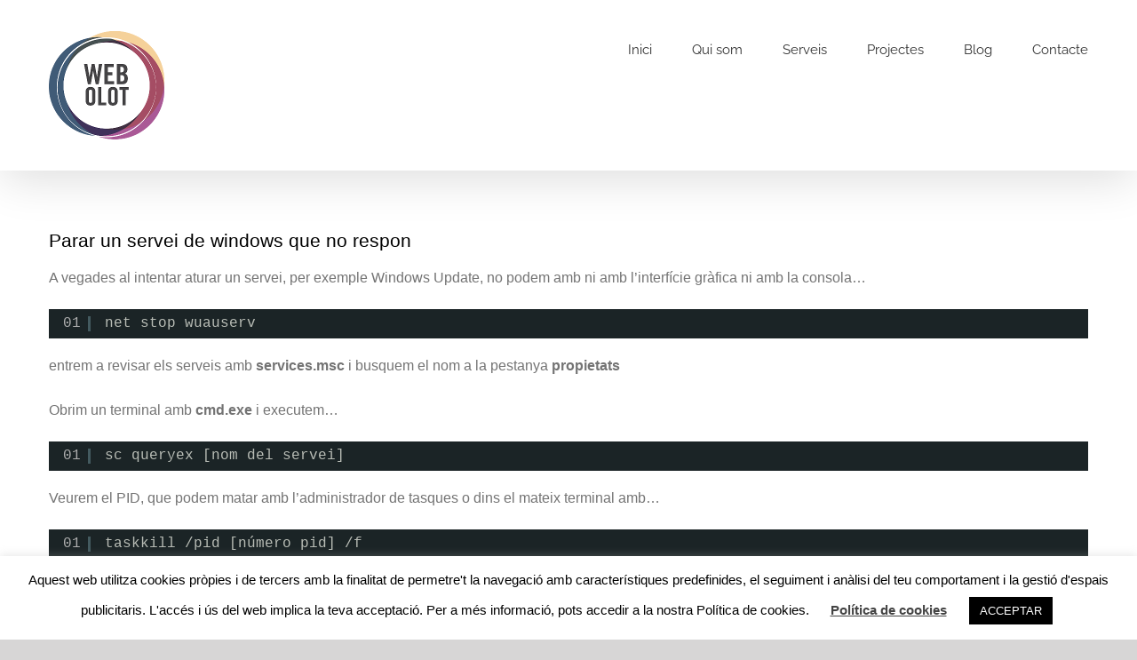

--- FILE ---
content_type: text/html; charset=utf-8
request_url: https://www.google.com/recaptcha/api2/anchor?ar=1&k=6LeJobwUAAAAAFa0ICRH2GSyWdnrdL5UfeRXNLGq&co=aHR0cHM6Ly93d3cud2Vib2xvdC5jb206NDQz&hl=en&v=PoyoqOPhxBO7pBk68S4YbpHZ&size=invisible&anchor-ms=20000&execute-ms=30000&cb=tewsm13vp6f2
body_size: 48695
content:
<!DOCTYPE HTML><html dir="ltr" lang="en"><head><meta http-equiv="Content-Type" content="text/html; charset=UTF-8">
<meta http-equiv="X-UA-Compatible" content="IE=edge">
<title>reCAPTCHA</title>
<style type="text/css">
/* cyrillic-ext */
@font-face {
  font-family: 'Roboto';
  font-style: normal;
  font-weight: 400;
  font-stretch: 100%;
  src: url(//fonts.gstatic.com/s/roboto/v48/KFO7CnqEu92Fr1ME7kSn66aGLdTylUAMa3GUBHMdazTgWw.woff2) format('woff2');
  unicode-range: U+0460-052F, U+1C80-1C8A, U+20B4, U+2DE0-2DFF, U+A640-A69F, U+FE2E-FE2F;
}
/* cyrillic */
@font-face {
  font-family: 'Roboto';
  font-style: normal;
  font-weight: 400;
  font-stretch: 100%;
  src: url(//fonts.gstatic.com/s/roboto/v48/KFO7CnqEu92Fr1ME7kSn66aGLdTylUAMa3iUBHMdazTgWw.woff2) format('woff2');
  unicode-range: U+0301, U+0400-045F, U+0490-0491, U+04B0-04B1, U+2116;
}
/* greek-ext */
@font-face {
  font-family: 'Roboto';
  font-style: normal;
  font-weight: 400;
  font-stretch: 100%;
  src: url(//fonts.gstatic.com/s/roboto/v48/KFO7CnqEu92Fr1ME7kSn66aGLdTylUAMa3CUBHMdazTgWw.woff2) format('woff2');
  unicode-range: U+1F00-1FFF;
}
/* greek */
@font-face {
  font-family: 'Roboto';
  font-style: normal;
  font-weight: 400;
  font-stretch: 100%;
  src: url(//fonts.gstatic.com/s/roboto/v48/KFO7CnqEu92Fr1ME7kSn66aGLdTylUAMa3-UBHMdazTgWw.woff2) format('woff2');
  unicode-range: U+0370-0377, U+037A-037F, U+0384-038A, U+038C, U+038E-03A1, U+03A3-03FF;
}
/* math */
@font-face {
  font-family: 'Roboto';
  font-style: normal;
  font-weight: 400;
  font-stretch: 100%;
  src: url(//fonts.gstatic.com/s/roboto/v48/KFO7CnqEu92Fr1ME7kSn66aGLdTylUAMawCUBHMdazTgWw.woff2) format('woff2');
  unicode-range: U+0302-0303, U+0305, U+0307-0308, U+0310, U+0312, U+0315, U+031A, U+0326-0327, U+032C, U+032F-0330, U+0332-0333, U+0338, U+033A, U+0346, U+034D, U+0391-03A1, U+03A3-03A9, U+03B1-03C9, U+03D1, U+03D5-03D6, U+03F0-03F1, U+03F4-03F5, U+2016-2017, U+2034-2038, U+203C, U+2040, U+2043, U+2047, U+2050, U+2057, U+205F, U+2070-2071, U+2074-208E, U+2090-209C, U+20D0-20DC, U+20E1, U+20E5-20EF, U+2100-2112, U+2114-2115, U+2117-2121, U+2123-214F, U+2190, U+2192, U+2194-21AE, U+21B0-21E5, U+21F1-21F2, U+21F4-2211, U+2213-2214, U+2216-22FF, U+2308-230B, U+2310, U+2319, U+231C-2321, U+2336-237A, U+237C, U+2395, U+239B-23B7, U+23D0, U+23DC-23E1, U+2474-2475, U+25AF, U+25B3, U+25B7, U+25BD, U+25C1, U+25CA, U+25CC, U+25FB, U+266D-266F, U+27C0-27FF, U+2900-2AFF, U+2B0E-2B11, U+2B30-2B4C, U+2BFE, U+3030, U+FF5B, U+FF5D, U+1D400-1D7FF, U+1EE00-1EEFF;
}
/* symbols */
@font-face {
  font-family: 'Roboto';
  font-style: normal;
  font-weight: 400;
  font-stretch: 100%;
  src: url(//fonts.gstatic.com/s/roboto/v48/KFO7CnqEu92Fr1ME7kSn66aGLdTylUAMaxKUBHMdazTgWw.woff2) format('woff2');
  unicode-range: U+0001-000C, U+000E-001F, U+007F-009F, U+20DD-20E0, U+20E2-20E4, U+2150-218F, U+2190, U+2192, U+2194-2199, U+21AF, U+21E6-21F0, U+21F3, U+2218-2219, U+2299, U+22C4-22C6, U+2300-243F, U+2440-244A, U+2460-24FF, U+25A0-27BF, U+2800-28FF, U+2921-2922, U+2981, U+29BF, U+29EB, U+2B00-2BFF, U+4DC0-4DFF, U+FFF9-FFFB, U+10140-1018E, U+10190-1019C, U+101A0, U+101D0-101FD, U+102E0-102FB, U+10E60-10E7E, U+1D2C0-1D2D3, U+1D2E0-1D37F, U+1F000-1F0FF, U+1F100-1F1AD, U+1F1E6-1F1FF, U+1F30D-1F30F, U+1F315, U+1F31C, U+1F31E, U+1F320-1F32C, U+1F336, U+1F378, U+1F37D, U+1F382, U+1F393-1F39F, U+1F3A7-1F3A8, U+1F3AC-1F3AF, U+1F3C2, U+1F3C4-1F3C6, U+1F3CA-1F3CE, U+1F3D4-1F3E0, U+1F3ED, U+1F3F1-1F3F3, U+1F3F5-1F3F7, U+1F408, U+1F415, U+1F41F, U+1F426, U+1F43F, U+1F441-1F442, U+1F444, U+1F446-1F449, U+1F44C-1F44E, U+1F453, U+1F46A, U+1F47D, U+1F4A3, U+1F4B0, U+1F4B3, U+1F4B9, U+1F4BB, U+1F4BF, U+1F4C8-1F4CB, U+1F4D6, U+1F4DA, U+1F4DF, U+1F4E3-1F4E6, U+1F4EA-1F4ED, U+1F4F7, U+1F4F9-1F4FB, U+1F4FD-1F4FE, U+1F503, U+1F507-1F50B, U+1F50D, U+1F512-1F513, U+1F53E-1F54A, U+1F54F-1F5FA, U+1F610, U+1F650-1F67F, U+1F687, U+1F68D, U+1F691, U+1F694, U+1F698, U+1F6AD, U+1F6B2, U+1F6B9-1F6BA, U+1F6BC, U+1F6C6-1F6CF, U+1F6D3-1F6D7, U+1F6E0-1F6EA, U+1F6F0-1F6F3, U+1F6F7-1F6FC, U+1F700-1F7FF, U+1F800-1F80B, U+1F810-1F847, U+1F850-1F859, U+1F860-1F887, U+1F890-1F8AD, U+1F8B0-1F8BB, U+1F8C0-1F8C1, U+1F900-1F90B, U+1F93B, U+1F946, U+1F984, U+1F996, U+1F9E9, U+1FA00-1FA6F, U+1FA70-1FA7C, U+1FA80-1FA89, U+1FA8F-1FAC6, U+1FACE-1FADC, U+1FADF-1FAE9, U+1FAF0-1FAF8, U+1FB00-1FBFF;
}
/* vietnamese */
@font-face {
  font-family: 'Roboto';
  font-style: normal;
  font-weight: 400;
  font-stretch: 100%;
  src: url(//fonts.gstatic.com/s/roboto/v48/KFO7CnqEu92Fr1ME7kSn66aGLdTylUAMa3OUBHMdazTgWw.woff2) format('woff2');
  unicode-range: U+0102-0103, U+0110-0111, U+0128-0129, U+0168-0169, U+01A0-01A1, U+01AF-01B0, U+0300-0301, U+0303-0304, U+0308-0309, U+0323, U+0329, U+1EA0-1EF9, U+20AB;
}
/* latin-ext */
@font-face {
  font-family: 'Roboto';
  font-style: normal;
  font-weight: 400;
  font-stretch: 100%;
  src: url(//fonts.gstatic.com/s/roboto/v48/KFO7CnqEu92Fr1ME7kSn66aGLdTylUAMa3KUBHMdazTgWw.woff2) format('woff2');
  unicode-range: U+0100-02BA, U+02BD-02C5, U+02C7-02CC, U+02CE-02D7, U+02DD-02FF, U+0304, U+0308, U+0329, U+1D00-1DBF, U+1E00-1E9F, U+1EF2-1EFF, U+2020, U+20A0-20AB, U+20AD-20C0, U+2113, U+2C60-2C7F, U+A720-A7FF;
}
/* latin */
@font-face {
  font-family: 'Roboto';
  font-style: normal;
  font-weight: 400;
  font-stretch: 100%;
  src: url(//fonts.gstatic.com/s/roboto/v48/KFO7CnqEu92Fr1ME7kSn66aGLdTylUAMa3yUBHMdazQ.woff2) format('woff2');
  unicode-range: U+0000-00FF, U+0131, U+0152-0153, U+02BB-02BC, U+02C6, U+02DA, U+02DC, U+0304, U+0308, U+0329, U+2000-206F, U+20AC, U+2122, U+2191, U+2193, U+2212, U+2215, U+FEFF, U+FFFD;
}
/* cyrillic-ext */
@font-face {
  font-family: 'Roboto';
  font-style: normal;
  font-weight: 500;
  font-stretch: 100%;
  src: url(//fonts.gstatic.com/s/roboto/v48/KFO7CnqEu92Fr1ME7kSn66aGLdTylUAMa3GUBHMdazTgWw.woff2) format('woff2');
  unicode-range: U+0460-052F, U+1C80-1C8A, U+20B4, U+2DE0-2DFF, U+A640-A69F, U+FE2E-FE2F;
}
/* cyrillic */
@font-face {
  font-family: 'Roboto';
  font-style: normal;
  font-weight: 500;
  font-stretch: 100%;
  src: url(//fonts.gstatic.com/s/roboto/v48/KFO7CnqEu92Fr1ME7kSn66aGLdTylUAMa3iUBHMdazTgWw.woff2) format('woff2');
  unicode-range: U+0301, U+0400-045F, U+0490-0491, U+04B0-04B1, U+2116;
}
/* greek-ext */
@font-face {
  font-family: 'Roboto';
  font-style: normal;
  font-weight: 500;
  font-stretch: 100%;
  src: url(//fonts.gstatic.com/s/roboto/v48/KFO7CnqEu92Fr1ME7kSn66aGLdTylUAMa3CUBHMdazTgWw.woff2) format('woff2');
  unicode-range: U+1F00-1FFF;
}
/* greek */
@font-face {
  font-family: 'Roboto';
  font-style: normal;
  font-weight: 500;
  font-stretch: 100%;
  src: url(//fonts.gstatic.com/s/roboto/v48/KFO7CnqEu92Fr1ME7kSn66aGLdTylUAMa3-UBHMdazTgWw.woff2) format('woff2');
  unicode-range: U+0370-0377, U+037A-037F, U+0384-038A, U+038C, U+038E-03A1, U+03A3-03FF;
}
/* math */
@font-face {
  font-family: 'Roboto';
  font-style: normal;
  font-weight: 500;
  font-stretch: 100%;
  src: url(//fonts.gstatic.com/s/roboto/v48/KFO7CnqEu92Fr1ME7kSn66aGLdTylUAMawCUBHMdazTgWw.woff2) format('woff2');
  unicode-range: U+0302-0303, U+0305, U+0307-0308, U+0310, U+0312, U+0315, U+031A, U+0326-0327, U+032C, U+032F-0330, U+0332-0333, U+0338, U+033A, U+0346, U+034D, U+0391-03A1, U+03A3-03A9, U+03B1-03C9, U+03D1, U+03D5-03D6, U+03F0-03F1, U+03F4-03F5, U+2016-2017, U+2034-2038, U+203C, U+2040, U+2043, U+2047, U+2050, U+2057, U+205F, U+2070-2071, U+2074-208E, U+2090-209C, U+20D0-20DC, U+20E1, U+20E5-20EF, U+2100-2112, U+2114-2115, U+2117-2121, U+2123-214F, U+2190, U+2192, U+2194-21AE, U+21B0-21E5, U+21F1-21F2, U+21F4-2211, U+2213-2214, U+2216-22FF, U+2308-230B, U+2310, U+2319, U+231C-2321, U+2336-237A, U+237C, U+2395, U+239B-23B7, U+23D0, U+23DC-23E1, U+2474-2475, U+25AF, U+25B3, U+25B7, U+25BD, U+25C1, U+25CA, U+25CC, U+25FB, U+266D-266F, U+27C0-27FF, U+2900-2AFF, U+2B0E-2B11, U+2B30-2B4C, U+2BFE, U+3030, U+FF5B, U+FF5D, U+1D400-1D7FF, U+1EE00-1EEFF;
}
/* symbols */
@font-face {
  font-family: 'Roboto';
  font-style: normal;
  font-weight: 500;
  font-stretch: 100%;
  src: url(//fonts.gstatic.com/s/roboto/v48/KFO7CnqEu92Fr1ME7kSn66aGLdTylUAMaxKUBHMdazTgWw.woff2) format('woff2');
  unicode-range: U+0001-000C, U+000E-001F, U+007F-009F, U+20DD-20E0, U+20E2-20E4, U+2150-218F, U+2190, U+2192, U+2194-2199, U+21AF, U+21E6-21F0, U+21F3, U+2218-2219, U+2299, U+22C4-22C6, U+2300-243F, U+2440-244A, U+2460-24FF, U+25A0-27BF, U+2800-28FF, U+2921-2922, U+2981, U+29BF, U+29EB, U+2B00-2BFF, U+4DC0-4DFF, U+FFF9-FFFB, U+10140-1018E, U+10190-1019C, U+101A0, U+101D0-101FD, U+102E0-102FB, U+10E60-10E7E, U+1D2C0-1D2D3, U+1D2E0-1D37F, U+1F000-1F0FF, U+1F100-1F1AD, U+1F1E6-1F1FF, U+1F30D-1F30F, U+1F315, U+1F31C, U+1F31E, U+1F320-1F32C, U+1F336, U+1F378, U+1F37D, U+1F382, U+1F393-1F39F, U+1F3A7-1F3A8, U+1F3AC-1F3AF, U+1F3C2, U+1F3C4-1F3C6, U+1F3CA-1F3CE, U+1F3D4-1F3E0, U+1F3ED, U+1F3F1-1F3F3, U+1F3F5-1F3F7, U+1F408, U+1F415, U+1F41F, U+1F426, U+1F43F, U+1F441-1F442, U+1F444, U+1F446-1F449, U+1F44C-1F44E, U+1F453, U+1F46A, U+1F47D, U+1F4A3, U+1F4B0, U+1F4B3, U+1F4B9, U+1F4BB, U+1F4BF, U+1F4C8-1F4CB, U+1F4D6, U+1F4DA, U+1F4DF, U+1F4E3-1F4E6, U+1F4EA-1F4ED, U+1F4F7, U+1F4F9-1F4FB, U+1F4FD-1F4FE, U+1F503, U+1F507-1F50B, U+1F50D, U+1F512-1F513, U+1F53E-1F54A, U+1F54F-1F5FA, U+1F610, U+1F650-1F67F, U+1F687, U+1F68D, U+1F691, U+1F694, U+1F698, U+1F6AD, U+1F6B2, U+1F6B9-1F6BA, U+1F6BC, U+1F6C6-1F6CF, U+1F6D3-1F6D7, U+1F6E0-1F6EA, U+1F6F0-1F6F3, U+1F6F7-1F6FC, U+1F700-1F7FF, U+1F800-1F80B, U+1F810-1F847, U+1F850-1F859, U+1F860-1F887, U+1F890-1F8AD, U+1F8B0-1F8BB, U+1F8C0-1F8C1, U+1F900-1F90B, U+1F93B, U+1F946, U+1F984, U+1F996, U+1F9E9, U+1FA00-1FA6F, U+1FA70-1FA7C, U+1FA80-1FA89, U+1FA8F-1FAC6, U+1FACE-1FADC, U+1FADF-1FAE9, U+1FAF0-1FAF8, U+1FB00-1FBFF;
}
/* vietnamese */
@font-face {
  font-family: 'Roboto';
  font-style: normal;
  font-weight: 500;
  font-stretch: 100%;
  src: url(//fonts.gstatic.com/s/roboto/v48/KFO7CnqEu92Fr1ME7kSn66aGLdTylUAMa3OUBHMdazTgWw.woff2) format('woff2');
  unicode-range: U+0102-0103, U+0110-0111, U+0128-0129, U+0168-0169, U+01A0-01A1, U+01AF-01B0, U+0300-0301, U+0303-0304, U+0308-0309, U+0323, U+0329, U+1EA0-1EF9, U+20AB;
}
/* latin-ext */
@font-face {
  font-family: 'Roboto';
  font-style: normal;
  font-weight: 500;
  font-stretch: 100%;
  src: url(//fonts.gstatic.com/s/roboto/v48/KFO7CnqEu92Fr1ME7kSn66aGLdTylUAMa3KUBHMdazTgWw.woff2) format('woff2');
  unicode-range: U+0100-02BA, U+02BD-02C5, U+02C7-02CC, U+02CE-02D7, U+02DD-02FF, U+0304, U+0308, U+0329, U+1D00-1DBF, U+1E00-1E9F, U+1EF2-1EFF, U+2020, U+20A0-20AB, U+20AD-20C0, U+2113, U+2C60-2C7F, U+A720-A7FF;
}
/* latin */
@font-face {
  font-family: 'Roboto';
  font-style: normal;
  font-weight: 500;
  font-stretch: 100%;
  src: url(//fonts.gstatic.com/s/roboto/v48/KFO7CnqEu92Fr1ME7kSn66aGLdTylUAMa3yUBHMdazQ.woff2) format('woff2');
  unicode-range: U+0000-00FF, U+0131, U+0152-0153, U+02BB-02BC, U+02C6, U+02DA, U+02DC, U+0304, U+0308, U+0329, U+2000-206F, U+20AC, U+2122, U+2191, U+2193, U+2212, U+2215, U+FEFF, U+FFFD;
}
/* cyrillic-ext */
@font-face {
  font-family: 'Roboto';
  font-style: normal;
  font-weight: 900;
  font-stretch: 100%;
  src: url(//fonts.gstatic.com/s/roboto/v48/KFO7CnqEu92Fr1ME7kSn66aGLdTylUAMa3GUBHMdazTgWw.woff2) format('woff2');
  unicode-range: U+0460-052F, U+1C80-1C8A, U+20B4, U+2DE0-2DFF, U+A640-A69F, U+FE2E-FE2F;
}
/* cyrillic */
@font-face {
  font-family: 'Roboto';
  font-style: normal;
  font-weight: 900;
  font-stretch: 100%;
  src: url(//fonts.gstatic.com/s/roboto/v48/KFO7CnqEu92Fr1ME7kSn66aGLdTylUAMa3iUBHMdazTgWw.woff2) format('woff2');
  unicode-range: U+0301, U+0400-045F, U+0490-0491, U+04B0-04B1, U+2116;
}
/* greek-ext */
@font-face {
  font-family: 'Roboto';
  font-style: normal;
  font-weight: 900;
  font-stretch: 100%;
  src: url(//fonts.gstatic.com/s/roboto/v48/KFO7CnqEu92Fr1ME7kSn66aGLdTylUAMa3CUBHMdazTgWw.woff2) format('woff2');
  unicode-range: U+1F00-1FFF;
}
/* greek */
@font-face {
  font-family: 'Roboto';
  font-style: normal;
  font-weight: 900;
  font-stretch: 100%;
  src: url(//fonts.gstatic.com/s/roboto/v48/KFO7CnqEu92Fr1ME7kSn66aGLdTylUAMa3-UBHMdazTgWw.woff2) format('woff2');
  unicode-range: U+0370-0377, U+037A-037F, U+0384-038A, U+038C, U+038E-03A1, U+03A3-03FF;
}
/* math */
@font-face {
  font-family: 'Roboto';
  font-style: normal;
  font-weight: 900;
  font-stretch: 100%;
  src: url(//fonts.gstatic.com/s/roboto/v48/KFO7CnqEu92Fr1ME7kSn66aGLdTylUAMawCUBHMdazTgWw.woff2) format('woff2');
  unicode-range: U+0302-0303, U+0305, U+0307-0308, U+0310, U+0312, U+0315, U+031A, U+0326-0327, U+032C, U+032F-0330, U+0332-0333, U+0338, U+033A, U+0346, U+034D, U+0391-03A1, U+03A3-03A9, U+03B1-03C9, U+03D1, U+03D5-03D6, U+03F0-03F1, U+03F4-03F5, U+2016-2017, U+2034-2038, U+203C, U+2040, U+2043, U+2047, U+2050, U+2057, U+205F, U+2070-2071, U+2074-208E, U+2090-209C, U+20D0-20DC, U+20E1, U+20E5-20EF, U+2100-2112, U+2114-2115, U+2117-2121, U+2123-214F, U+2190, U+2192, U+2194-21AE, U+21B0-21E5, U+21F1-21F2, U+21F4-2211, U+2213-2214, U+2216-22FF, U+2308-230B, U+2310, U+2319, U+231C-2321, U+2336-237A, U+237C, U+2395, U+239B-23B7, U+23D0, U+23DC-23E1, U+2474-2475, U+25AF, U+25B3, U+25B7, U+25BD, U+25C1, U+25CA, U+25CC, U+25FB, U+266D-266F, U+27C0-27FF, U+2900-2AFF, U+2B0E-2B11, U+2B30-2B4C, U+2BFE, U+3030, U+FF5B, U+FF5D, U+1D400-1D7FF, U+1EE00-1EEFF;
}
/* symbols */
@font-face {
  font-family: 'Roboto';
  font-style: normal;
  font-weight: 900;
  font-stretch: 100%;
  src: url(//fonts.gstatic.com/s/roboto/v48/KFO7CnqEu92Fr1ME7kSn66aGLdTylUAMaxKUBHMdazTgWw.woff2) format('woff2');
  unicode-range: U+0001-000C, U+000E-001F, U+007F-009F, U+20DD-20E0, U+20E2-20E4, U+2150-218F, U+2190, U+2192, U+2194-2199, U+21AF, U+21E6-21F0, U+21F3, U+2218-2219, U+2299, U+22C4-22C6, U+2300-243F, U+2440-244A, U+2460-24FF, U+25A0-27BF, U+2800-28FF, U+2921-2922, U+2981, U+29BF, U+29EB, U+2B00-2BFF, U+4DC0-4DFF, U+FFF9-FFFB, U+10140-1018E, U+10190-1019C, U+101A0, U+101D0-101FD, U+102E0-102FB, U+10E60-10E7E, U+1D2C0-1D2D3, U+1D2E0-1D37F, U+1F000-1F0FF, U+1F100-1F1AD, U+1F1E6-1F1FF, U+1F30D-1F30F, U+1F315, U+1F31C, U+1F31E, U+1F320-1F32C, U+1F336, U+1F378, U+1F37D, U+1F382, U+1F393-1F39F, U+1F3A7-1F3A8, U+1F3AC-1F3AF, U+1F3C2, U+1F3C4-1F3C6, U+1F3CA-1F3CE, U+1F3D4-1F3E0, U+1F3ED, U+1F3F1-1F3F3, U+1F3F5-1F3F7, U+1F408, U+1F415, U+1F41F, U+1F426, U+1F43F, U+1F441-1F442, U+1F444, U+1F446-1F449, U+1F44C-1F44E, U+1F453, U+1F46A, U+1F47D, U+1F4A3, U+1F4B0, U+1F4B3, U+1F4B9, U+1F4BB, U+1F4BF, U+1F4C8-1F4CB, U+1F4D6, U+1F4DA, U+1F4DF, U+1F4E3-1F4E6, U+1F4EA-1F4ED, U+1F4F7, U+1F4F9-1F4FB, U+1F4FD-1F4FE, U+1F503, U+1F507-1F50B, U+1F50D, U+1F512-1F513, U+1F53E-1F54A, U+1F54F-1F5FA, U+1F610, U+1F650-1F67F, U+1F687, U+1F68D, U+1F691, U+1F694, U+1F698, U+1F6AD, U+1F6B2, U+1F6B9-1F6BA, U+1F6BC, U+1F6C6-1F6CF, U+1F6D3-1F6D7, U+1F6E0-1F6EA, U+1F6F0-1F6F3, U+1F6F7-1F6FC, U+1F700-1F7FF, U+1F800-1F80B, U+1F810-1F847, U+1F850-1F859, U+1F860-1F887, U+1F890-1F8AD, U+1F8B0-1F8BB, U+1F8C0-1F8C1, U+1F900-1F90B, U+1F93B, U+1F946, U+1F984, U+1F996, U+1F9E9, U+1FA00-1FA6F, U+1FA70-1FA7C, U+1FA80-1FA89, U+1FA8F-1FAC6, U+1FACE-1FADC, U+1FADF-1FAE9, U+1FAF0-1FAF8, U+1FB00-1FBFF;
}
/* vietnamese */
@font-face {
  font-family: 'Roboto';
  font-style: normal;
  font-weight: 900;
  font-stretch: 100%;
  src: url(//fonts.gstatic.com/s/roboto/v48/KFO7CnqEu92Fr1ME7kSn66aGLdTylUAMa3OUBHMdazTgWw.woff2) format('woff2');
  unicode-range: U+0102-0103, U+0110-0111, U+0128-0129, U+0168-0169, U+01A0-01A1, U+01AF-01B0, U+0300-0301, U+0303-0304, U+0308-0309, U+0323, U+0329, U+1EA0-1EF9, U+20AB;
}
/* latin-ext */
@font-face {
  font-family: 'Roboto';
  font-style: normal;
  font-weight: 900;
  font-stretch: 100%;
  src: url(//fonts.gstatic.com/s/roboto/v48/KFO7CnqEu92Fr1ME7kSn66aGLdTylUAMa3KUBHMdazTgWw.woff2) format('woff2');
  unicode-range: U+0100-02BA, U+02BD-02C5, U+02C7-02CC, U+02CE-02D7, U+02DD-02FF, U+0304, U+0308, U+0329, U+1D00-1DBF, U+1E00-1E9F, U+1EF2-1EFF, U+2020, U+20A0-20AB, U+20AD-20C0, U+2113, U+2C60-2C7F, U+A720-A7FF;
}
/* latin */
@font-face {
  font-family: 'Roboto';
  font-style: normal;
  font-weight: 900;
  font-stretch: 100%;
  src: url(//fonts.gstatic.com/s/roboto/v48/KFO7CnqEu92Fr1ME7kSn66aGLdTylUAMa3yUBHMdazQ.woff2) format('woff2');
  unicode-range: U+0000-00FF, U+0131, U+0152-0153, U+02BB-02BC, U+02C6, U+02DA, U+02DC, U+0304, U+0308, U+0329, U+2000-206F, U+20AC, U+2122, U+2191, U+2193, U+2212, U+2215, U+FEFF, U+FFFD;
}

</style>
<link rel="stylesheet" type="text/css" href="https://www.gstatic.com/recaptcha/releases/PoyoqOPhxBO7pBk68S4YbpHZ/styles__ltr.css">
<script nonce="XdN9bmyfH7UvveFWGIsefQ" type="text/javascript">window['__recaptcha_api'] = 'https://www.google.com/recaptcha/api2/';</script>
<script type="text/javascript" src="https://www.gstatic.com/recaptcha/releases/PoyoqOPhxBO7pBk68S4YbpHZ/recaptcha__en.js" nonce="XdN9bmyfH7UvveFWGIsefQ">
      
    </script></head>
<body><div id="rc-anchor-alert" class="rc-anchor-alert"></div>
<input type="hidden" id="recaptcha-token" value="[base64]">
<script type="text/javascript" nonce="XdN9bmyfH7UvveFWGIsefQ">
      recaptcha.anchor.Main.init("[\x22ainput\x22,[\x22bgdata\x22,\x22\x22,\[base64]/[base64]/[base64]/[base64]/[base64]/UltsKytdPUU6KEU8MjA0OD9SW2wrK109RT4+NnwxOTI6KChFJjY0NTEyKT09NTUyOTYmJk0rMTxjLmxlbmd0aCYmKGMuY2hhckNvZGVBdChNKzEpJjY0NTEyKT09NTYzMjA/[base64]/[base64]/[base64]/[base64]/[base64]/[base64]/[base64]\x22,\[base64]\x22,\x22w4lcaFbCtDHCgcO4wqnDsR8fdjlgwoRXJMKNw7REeMOgwqlpwpRJX8O9IRVMwrfDpMKEIMOew65XaRPCrx7ChzvCqG8NaivCtX7DtcOKcVYjw494wpvCpW9tSTQrVsKOFifCgMO2XsO6wpFnS8OGw4ojw4fDgsOVw68Mw5INw4MSb8KEw6MIBlrDmi5MwpYyw4/CvsOGNTUfTMOFLQ/DkXzCoxd6BQ4JwoB3wrvCrhjDrCbDh0R9wq7CjH3Dk1FQwosFwqbClDfDnMKyw5QnBHEbL8KSw6/CpMOWw6bDrcOiwoHCtm4lasOqw6xUw5PDocK4FVVywqzDiVAtVsKMw6LCt8OKDsOhwqAXO8ONAsKXUHdTw60WHMO8w6LDixfCqsOFUiQDXTwFw7/CpTpJwqLDuR5IU8KEwodgRsO0w77DllnDpcOPwrXDumhNNibDk8K8K1HDu2hHKTLDksOmwoPDucORwrPCqBXCpsKEJiXChsKPwpoww6vDpm5Lw68eEcKFRMKjwrzDh8KiZk1qw4/DhwYfcCJyXMKcw5pDSsOLwrPCiW3Duwt8UsO0BhfCt8OdworDpsK9wo3DuUtrQRgiTx9nFsKfw4xHTEPDuMKADcKNWyTCgy7CryTCh8ONw4rCuifDj8KjwqPCoMOvKsOXM8OMHFHCp0U9c8K2w7/DssKywpHDoMKVw6F9wqthw4DDhcKdRsKKwp/[base64]/CjcO7SzfCnB0hwrfCnFkhwpJUw7DDicKAw6IkBcO2wpHDoVzDrm7Dv8KmMktaQ8Opw5LDiMKiCWVFw5zCk8KdwqJML8Oww43Dl0hcw4PDsxc6wobDlyo2wotXA8K2wo8kw5llWsOhe2jCngFdd8K9wpTCkcOAw7zCvsO1w6VGdi/CjMO3wp3CgztwesOGw6ZTZ8OZw5Z6ZMOHw5LDkBp8w41iworCiS9nYcOWwr3DicOCM8KZwrnDlMK6fsOLwoDChyF2SXEMaxLCu8O7w5NPLMO0MQ1Kw6LDu2TDox7DhV8ZZ8KRw5cDUMKOwp8tw6PDlsOZKWzDh8KyZ2vChn/Cj8OPAsOAw5LChVI9wpbCj8OLw4fDgsK4woLClEEzEcO+PFhRw4rCqMK3wqvDvcOWworDu8KzwoUjw6RWVcK8w5nCmAMFflg4w4ENS8KGwpDCgMK/w6p/[base64]/CqcKCHn3DgsKWwpEdwqtqw6bCqcOld0TCosKdCsKyw5/CgsK7wrkiwoQQPzbDkMOHc33CvRfCklYudmhaRcOiw5PCtXdLPn3DsMKlEsOnBsOjPRQTc2MdADPCvjHDhsKOw7jCsMKpwplOw5fDvDPChi/[base64]/DrsOVwqjCp1nCsyECRSVBwp14GkofwoXCpcKjwp8dw45xw7zDvsKrwqgCw4E4wprDrlHCuwjCtsKwwp/[base64]/DnzbCncK7wofCmsOKBMORw4jCnMKKUnTCt3/DuXHDhsO3wphhwp7DlncUw5xKw6pZHcKfw5bCgFXDt8OPF8OYNSB6LcKIXynCncORVxVtLsKDAMK5w49gwrPCrhBuMsOjwrY4ShrDt8K9w5LDlcKiwqZcw6DCml82W8Oqwo9+W2HDvMK6XMOWwrXCrcO+P8Osb8Kcw7JBUURowp/Csx1VQcOzwo7DrXwkbcKjw61jwo0OJT0TwrIvLzgawroxwoggDhtswpDCvMOwwrQ8wp1GAC3DucObFyvDlMKlPcO1wqbDsg4JZcKEwqVpwpE0w6FOwqkpAWPDsRrDp8KbKsOiw4I4S8KGwoXCpsOjwpoqwooNSBM0wpbDlMOpLgVvdhzCr8Oow6wTw5oScF8/[base64]/DmsKZwrPCnsOSB8Khw6TDmcOnw7Nzw4DCisOYw78YwrjCqsOxw7fDljRXw4/[base64]/VcOBwpfDqzjDjXtKwrp7e8OfRDh8w7jDtMKKRyZjXzzCtcOIOXbDljfDncKZNcOpV25kwplyU8OfwqDCpxs9fMO4YcKHCGbCh8O4wrx5w4HDrEPDhMK9w7UfVnBEw5TDhsKLw7pNwo41ZcORTycyw5/Dq8ONFHnDnBTCvChHRcOqw5h6SsK/e1ZNwo7DsURgF8KGV8Oew6TDvMKMMMKhw7LCmknCo8OmMU4IfjEZTSrDtz3DtsKIPMOPH8KnUjfCqD8NYgwZQsOaw7Uuw6HDoA4qI1dkSMOawqNAWTlDTRxbw5tNwpYBB1ZyPMKgw6RDwoM/HCZyLgtuIBLDrsONF0FQwpTDtcO2OcOfNVvDnCfCrhUYFFzDp8KAAMKAUMOewqvDjEPDi0l6w7LDnxDCl8K1woM7f8OYw5xQwokHwr7DicO5w4vCkMKaMcOebi4PGMOSEWoiT8KBw5LDrDXCrcOtwrfCt8OBKGPDqwguZ8K8Oi/CocK4DcOPXCDCmMK3fsOLWcKDwrPDu1sEw50owqjDqcOHwpJvRBzDgcO9w5QODgxyw5w2C8OmDFfDgcOdegFqw5/[base64]/DcOPMsOnOMOsw4PDllTCg37DicOCwq3CvsKuwpNmbsOcw5XDj0MkOGrDmTo3wqYHw5Asw5vDk37Dq8KEw6bDuAkIw7nDo8KrfhHCs8OXwo9/wo7CjWhTw5VGw48aw4p2wozDmcOYYMK1wodwwrsEOcKOXcKFC3DCgFDDuMOcSsKhbsKJwplqw7NPRMK4w7EBwrYPw6ELJMK8w5fCnsObV0klw5wRw6bDosO5PcOZw53Co8KJwr9gwo/DlcKew4bDocOqUiodwqk1w4gGHRxsw5tYOMO1D8OLw4BawppZwr/CnsKJwqAEBMKiwrjDtMK/PVvDlcKdYikKw7xcJlvCscOBVsOmwrTDhMKMw5zDhB4uw4vChcKrwokvw4bCqmXCncOGwqjDncKtwrEmRmTClDMvcsO4UsOtKsKmGMKpH8OXw7IdPQ/DgMOxasOIRnZvUsKhw44tw4/CmcKpwpEGw5/[base64]/Dgg4yc8KzKHTClcKAwrwVwoTDjkTDpHN8w51XcQLDisKwHMOTw57DhnsLE3ZLQcKnJcKREjHDrsOYEcKgw6J5dcK/[base64]/IyRwAyg9JBfCuMKRwpUPw7jChcK/[base64]/[base64]/ChBzDhwfDuwctNMKlSA/DjnMjcsO7D8OEIMK3w6rDsMK2cV0vw5jDk8ORw48/AwpxWzLCkjxRwqPCoMKdBFTCsFd5LRXDvW7DoMKCGgN6FFHDl1tRw60Fwp/DmcKZwpTDvknDpMKZE8OZw7HClAYnw6DCg1zDnHMff3zDuS1PwqMfHsOww7sPw5RywoYOw5k9w6sVO8KLw5k/w7LDlzoVEQXCicK2GMO/LsOFwopEMMOTMXLCuVc2w6rCoCnCom5bwoUJw7YFOhFrNS7DgmnDisO3HsOYbUfDg8KWwo9LLTxxw4fCmsOSQz7DkERnw6TDiMOFwo3CjMKQGsKVOVUkGwx/[base64]/TsOtw5dYS8K+w5MnT8K3wqfCtQEvdhJgW1fDkE84w5ETOlo2TEQiw7U6w6jDmkRNesOLSETCkhPCuFTCtMKVVcKVwrlXUx9ZwpgNZw4wYsKsCDE7worDgxZPwopRYsKPKg0uCMOOw7jDrMOTwq3DhsKXRsO2woogZcKRw5/DtMOLwq/DhFshQx3DsmVwwoXDl0nDtjQ1wroYPsKlwpnDnsOcw6/CpcOUDjjDqng6w7jDmcO9MMONw5Ecw6jDn2/[base64]/DisOqHAdeCMKpw5XCoCHCqjA3IHNqw6zCmMOvYsOcw6g1wpF+wroNw7kmUsKcw7LDqcORBDrCqMOLwpjCg8OBFHXCqMKtwoPCiVHDq1/[base64]/Co2LDlcOjKEvCm8OkFjzCgVXDhV4FJMOjwofDqEvDmX5iQwTDhDrDrMKSwrZkJkwmMcOXBcKBw5LCvsKSK1HCmRbDgcKxFcOwwp3Cj8KqJU7Cik3DrwIvwpLDr8OUR8OVYQ07ZlrCu8O9H8OMF8OEPW/[base64]/Dvg3DmcKHwoHDo8ObGsOAT1hiw5HCmgwIX8KRwrfDp8Krw6TDqMKla8Kuw7nDtsKbDcOpwpjDlcKhwrHDg2sZQW8Ww4PCmzPDjyc2wrMNFx51woIpTsOlwpIBwo7CmcKcBMKsX0IbQF/CisKNcj91CcKiwogbeMOgw63DuSk9KMKGZMOLw6TDskXDpMOrw408JcOBw77CpAd7wqfCnsOQwpUMXQ1IfMO/SS7CmQknwpo3wrPCqADCg17Cv8O5w4tSwrjDsFfDlcK2w6HCoX3Dg8OKS8Kpw4QDYi/[base64]/DpEjCvMOfNsOkw4fDpQIfXkrDkcO5wq3DmVEONQ3DksKDacOjw5YrwrfCucOxY1DDlD3DnB3DuMKXw6fDnAVJT8OLNsOOIMKbwpULwo/ChAnDg8OYw5QgWMOySMKrVsK4AMKSw6dkw6FQwqNfZ8O/w7PDscKGwowPwpPDu8O+w69swp0Hwp48w4zDgVYWw44Ew7/DtcKRwprCsRXCql3Cpy/DnQXDgcOrwofDk8Kpwo9BLXBkOkxybi/[base64]/CnMONw4ZITGlvwogiR0JkNlFRw79ew7QLwo0Ywp3CkwXDl2XCnzvCnRHDinp8KjsqU1vCsElMFMOxw4zDrUzDn8O4dsOPG8KCwprDicKPa8KJw558w4HCrTnDqMOFXz4xVh1gwpBpGBMtwoJbwo1kAcKdK8Kew7IjEEbDlQnDnW/[base64]/CgDnCjcOiw7ZKHsKhwrzCrcOMRmouw4DDsknCr8KkwohcwqwFFcKVL8OmLsOQeGE1wqVhLMK+wpbCk3LCth9gwrvCjMK6LMOUw48xRsO1XgQRwqdfwrUUQsKxNMKcfsOuWU9gwrXCj8OveGRPY192PmcYRV7Dl1skAMOFdMOTwpfDvcK8TE50esOBEycGU8Kbw7/CrAUSwpR/Vj/CkGkpXVHDhcOow4fDgsOhKQvCmlBmZAnDm1XDo8KbGn7CvFQdwonDmMKmw5DDhjTDs0UMwpXCssOfwo8fw7zCjcOTUcKZPcKnw47DjMO0NRRsUmjChsO4HcODwrIICcKSLmHDgsOfP8O4cUzDi1PCrcOPw7DCnjLCn8KjCcOww5HDvyFHDXXCnxYEwqnDt8K/ScOIRMK9PcOvwr3DimfCr8KDworCrcKDYjFgw4HDnsO8w7DCmEceSsOzwrLDo0h8w7/[base64]/[base64]/CjTLDnsKHwpjDo3Mpw6DCsw9zBsK9worDiFMFJcOeenDDtMKPw6rDlMK3LsO0fMOCwpzCsiPDqydkQjDDq8K4F8KFwp/CnWbDhMKRw41Aw4jClULCqU/CuMOUasOaw4hrWsOnw7jDt8O9w413wpPDoVvClAFgSjxvNHcGQ8Oyd2bDkiPDjsOVwqrDo8OPw6Uxw4zCngpmwo5cwqfChsK0XBUBNsKIVsO8fsO0wpHDlsOww6XCuFvDph17BsOUNcK2EcKwK8Oxw6bDg1xPwoXCq2o6wpY2w6dZw6/[base64]/[base64]/DtFTClD7Cs8ONw4jDuyXDrDbCi8Omwo85w5R9w6Q9wpTCnMKbwrDDvxprw7BBTnPDnsKNwqJMQlgpYWYjZF/DpcOOfX4YGSZsZcOSDsORUMK9VT/DscOQcT7ClcKqLcK5wp3DmDJOUjZYwox6dMOTwoPDlThGBMO5fT7ChsKXwrphw4xmLMOjJ0/DnBzDkjAkw5IPw5fDqcKww7rCgXAxJl80fMKdGMOHA8Onw6TDhwVtwrrCiMOdXBkfJsORbsOGwqTDv8OYdj/DgcKCwp4Uw4EuYwzDnMKTMjvChTFFw5jCmcOzdcKZw47DgHJaw5TCksOFDMOlccOdwpYfd2zClThoS05/[base64]/CosK2dBfDjzbDiU5OcsKQwr4Qw7QGwqszwrx8wrEDZH5oG218d8KDw77Dk8KbRXjChnzCs8OEw5dewoXCqcKUdhfCv08MdcOhGcOkIBfDjD99GMO8cTbClWTDkWorwrp7Rg/Dpwx2w5Y6GRTDqk/CtsKyZi3Co3DDkjTCmsKeM09TC1Akw7d5woYGw6xkRT0Aw77DqMK6wqTDgxMVwrwNwpHDtcOaw5EAw6vDvcOqeV0hwpZEayxFwozCi3M4acO9wrXDvXdOd3/Ci2VHw6TCpWpPw4/CocO6Wy1kWRbDrBjCkhMPej9Ew75Pwp8hC8Kbw47Ck8K0Y1UFwoNNXA7DisOHwrErwrhcwq/Cr0vCgcKZNyXCrwRSVMODYgPDjnMeZ8KAw4ZrNHZ5VsOow6hDI8KAC8OaIXxCIHvCjcOfYcOoQl3DsMOYMhDCvQnCviomw6rDnCMjZsO9wqXDjWMPOB8Zw5vDicOuTiUwNcOUK8K0w67Cj2zCr8OtDsKWwpVBw5rDtMKEw7/CpwfDgV7Co8Kfw4/DuGbDpnHCgsKrwp8Nw5w7w7BXcyJ0w77Dh8KIwo0sworDi8ORWsOvwosRBsKBw7dUNFzCnyB0w5lvw4F/w5s5wpfCosKtIEXDt2zDpgvCsAzDhcKfw5HClsOSXsOzTcODYls5w4Zsw57CkmLDnsOkAMORw49rw6DDoCpUMQXDqjTClQkxwozCnhBnB3DDp8ODckkUwp9fc8KiRyjDrxcpGsOnw795w7DDl8Klew/[base64]/wpHCj8K1woJpAsKfU8OrPCvCpsKDDlcZwqZRLVc/[base64]/DjSPDl8ONS8Kawr7Dmj/[base64]/CmDrDr8KKwqzDvkzDj8OWwoPCnQ1hwpcww4Z6w4hLY3cJAsKPw6wwwprDtcOLwpnDkMKDfxzCtsKzVzE3bsK3c8O/YcK0w4NcIcKywowKVAPCpMK1wpbDnTVZwrzDvTbCmyPCojBLBkdFwpfCmwzCqsK/[base64]/HVJEF8OPekDCtsOiXFolwozDnWPCm07DginCvXl6QUAQw7pLw6/DjX3CpyDDs8OrwqFPwpzCiV0sFQBOwpjCoH0MUCtrHSLClcOEw5JOwqk4w4cYA8KIOsKjw6gowqIMbjvDnsONw7ZOw57CmzQywp0occK1w4fCg8KUacKiBVDDmcKWw53Dm308YywWw40BLcODQsKRYQTDjsO9wq3DscOVPsOVFmkoQkFqwo/[base64]/CvMOBAE/CvcO5wrPDiVzCjjA2wrkEw4TDjcORXVxhLH/CjMOywqbCmMKUecK+U8O0LsKuJsKOBsOxCjXCsFVIYsKgwobDmMOWwq/CmGcXD8K4wrLDqsORa3slworDpcKfME3CvXgiUS/Cgix4ZsOfTR7DuhNwD1bCq8KgcB3CnUQVwo1VG8OGWMKdw7XDlcKNwoZ4wpHCi2PCmsKbwovDriYKw7LCosOZwpgawrQmQMO7w6A6K8O3YmA3woHCucKaw5Fswo5nwrLCiMKFZ8ODRcOpF8O8CsOAw58yM1PDuFLDvsK/w6B6d8K5WsKxCHPDvsKowo1vwoLDggPDlUXCoMKjw5J/w44AbMKCwrrDo8KEB8KdM8KqwqTDk19aw6F9UB9RwpE7wpxQwrYdSiwywprCkG44fMKSw4Ntwr3DiRvCnTlFVX/Dq2vClcOXwr5ew4/CsB3DrMObwo3Cn8OLAg5uwrTCj8OdesOHw4vDsxPCmlTDkMOKwojDgcKDLTnDtnHCgXvDvMKOJMOfRHROW0s3wojDvjpZw4jCr8OJRcK0wpnCrkE8wrsKUcK5w7UiNCkUGj/ChnzDn200WsKnw4pUUsKwwq4jWCvCl2JWw5bDvMOTDsK/ecKvKMOFwrjCj8KCw6VuwpQTP8O1UBbDp1Zpw7vDgQzDlhQUw6A3GsOvwr9HwoTDm8OOw7BHXTYTwrHDrsOmR2/ChcKjHMKEw6wQw7c4LcKVMcOVI8Kew6IHWsOGNy3CklsjXRAHwoXDviAhwr/Do8KkfcKPLsOWwqfDgMKlPUnDsMOJOlUPw5rCrMK1O8KaC1XDjsKXZxTCocKAwrFGw4xwwqDDgsKNQVxBK8O7fn7CunBaOsKeCwjCiMKIwqw+aj3Cm3XCmXnCugzDhQspwpR4w7jCqmfChQIccMO4OX0rw6/ChsOtbE7CnG/CksOsw4ETwr0Cw7UGRFLCmT/CrcKuw61mwrora3EEw5EdP8K8E8O3Y8OgwrVIw4PDpQE1w4zDm8KrYkPCrcK0w541wrvCgMKzVsOSUkLDvRTDgBrDoEfCmRjCpHtpwrpRwqbDqMOvw7wQwo46PsOkEjVfw4/CsMOxw6LDuE1Fw5oZw7PCqMOhw7MrTFnClMK9S8OYw5MEw5HCisOjPsK3KXlNw6cXLn8Hw4fDo2vDuwbCqsKdw44sJFfDlsKCJcOEwoN3JVLDosKwNsKVw7rDocOzXMKeCWAtT8OYdTUMwrHCksKKEsOswrkNJsK1PVYrV0cMwqNBPsOgw7rCk0jDnCfDuUs5wq/[base64]/DkD3CsgrDh8OWdX4lRsOGAMKbbnglLTlIw6zCjmZKw4jCnsKcwq9Sw5bCmcKSw6gxJ1IQB8OEw7fDszVBA8Ojb2olBSAWwo1QDMKgw7HDrQZFZBpHUsK9woY0wpdBwq/CuMO9wqMwTsOBM8OEPRHCsMOMw7ZgOsK5dzY/fcOkJjbDsQERw7ocGMOxEcO3wotVZz82WsKVNT/DkQclAy7CkVPDqTl0UMOow7vCsMK1UyNpwo9jwrtNwrF0QRQkwr4xwovCjnzDgcKoYhA2F8KRGhMAwrULTlQgCBg/ajg7F8KlZ8OCbsOYJgbCpQbDjFRHwqYsViluwpvDqsKFw5/[base64]/YcKyMgDDhD3Dk8KHH8O2wpHDmsO4Oys5wqfDlcOMwqYiwqXCuz/Du8OTw5HDiMOmw7HChcOSw6QaNStJPCrDq1E0wrkLwpB0KHRyFH7DvsOjw7LCl33CmMO2EBfClzPDvsK1F8KTUnrCocKcU8KzwrJBcURfHcOiwoB2w4HDtxlqw6DDs8KPFcKRw7Qjw70ZZsOKDjTCk8KkDcK4FAxTwrrCgcOzcMK4w5Bjwqoldj51w6/[base64]/T0odGVY1w6tZCgTDjUkvw4TDp0PCmUtwNDXDniTDlcOcw6I3w57Ct8KgDcO2GH5IacKwwowALhrDjsK/A8ORwpTCggMWFMOOwq1veMK5w40wTA1Lwq1Zw7rDpmVVcsONwqbDk8ONJsKowqlnwoZkw71xw5xyJQU0worCtMOdfgXCpjYueMO9ScOxHcKAw5YgCljDpcO6w5/CrMKKw77CpnzClA7DmB/[base64]/[base64]/DqXsYCMKJw4QrdXEiK8Onw5HChQs+wozDjcKgw5TDn8KJMwpcY8KRwqHCvMKBbgrCpcObw4TCtgLCpMO0wrLCmMKswq1KKwDCgcKYQ8OwcT/[base64]/axM9w5ttwprCpMOTUcOWQybCmcOrw7N8w7nDscKhV8OUw43DvsKwwoEow7HCp8OZG0XDgkAGwoHDrcOJW0JiV8OGKUHDn8KFwrthw7vDtcKAwphNwpHCoS5rw69twqECwr8XYRDCuk/CiUzCskLCscO4YmHCjG9qPcKfXjbDncOcw5IbXzppWyxfAMOhw5bCiMOREl3DqCccNHYDfmTDrSRUWiNhQxdXbMKLN0XDisOoLcO6wqrDksK/I0AqTHzCqMOpYMK4w5/CuFnDoGXDg8OLwobCtzxKHsK/woPCggPCuG/CqsKVwrbDtMOFSWtYIlbDnHwTbBFsI8O5wprDqnBtQxhnVCnCs8OPV8OpaMKFKcOiKsKww6pmMlbDrsOkLAfDpMKzw6ZREMO/w7QrwpTCsmMZwqvDokdrLcKqLcKOesOCGQTDr1XDvg1nwoPDnwHCjn8kNEjDi8KXasObSxnCv38hLMOGwohSMRfCgz9Uw49vwr7CjcOqwrBKHT/CkBfCiQ4xw6vDtCAOwp/DjQxCwqPCkx1fw6nCgjklwo0Kw5smwqgew5Uzw4oYLcO+wpDDn0zCo8OcAsKERcK2wpHClVNdey9pe8OFw43DhMO0G8KTwp9Aw4YZDBJhw5nCrVouwqTCih4SwqjCnXsEwoJrw57DsVYQwq0KwrfDoMKXVC/DjiBfOsOgb8ONw57DrcOMa1gaFMKjwr3DnWfDqMOJw7LDkMK/[base64]/w4TCoGXCkMO8SXDCjF1/w4ROwrfDpMK+wpHCuMKgdiPCrkrCmMKPw6jDgcO8bsOEwrgRwqvCpMK4ck8gSx09FcKFwo3CiW7ChHjCvjkKwq8JwoTCr8OGIcK7CFLDsngzQ8Okwo/Ct2xdRWsBwpvCjQpXw7lUZ0/DlTDCpFsnDcKEw6fDgcKWw7gZDEfCusOtworCl8OHJsOObMOHU8KRw4zDlF7Dp2fDpMOzLsOdKRPCs3RxMsOvw6g2JMO8w7AQK8KTw5d4wrJ8PsOXwpbDmcKtVhUtw5fCjMKLAC/[base64]/Dn8O7wrrDhnPCqBrCpMKJDUh5woJgQ0zCh8O4w4bCnHLDqHzDpMOBEAAewqM7w7oRfyFJXys/fxVHD8KzP8OFCcKvwqbCkgPCuMKLw5VwbS1zCnvCuX4iw6/Cg8K7w7nCpFl/worCsgx/w5LDljpZwqA3UMKkw7ZDNsKSw50MbRxNw5vDimJVLUknIcKZw4hbFhEJPMKEbS3DncKyElbCrcKdB8OwJ0HCmcK6w7pkA8KGw6RxwqHDvXNnwr/ChVPDoHrCsMKJw7HCiy5kKsOcw6UKaTnCmsKzCloaw40MDsOCTjNHbcO6woZYVcKpw4bDhlDCt8O9wpluw78lJcOkw41/ens7AAdbw7phWBHDvlY9w7rDhsOTSD8nQcKZJ8KCSRBNwpPCgU5RVxlJMcKMwrbDmjwBwoBfw4JPNEvDglbCnMKVEsKWwpvDkcOzwoTDh8OJGB/[base64]/DgSdmw4PClWDCul/ChEF8wpHCgsKUw5zCqRESwopjw65BS8OHwr/Co8OvwoHCo8KEc0JWwp/Cv8OrVj/Ck8K8wpIRwrvCu8KDw6VLLXrDtMKqZxTCtcKOwq1YfBdQw51LEsOkw7jCucO4AVYQwpULdMObw6VoIQRow6NrS37DqcKBRxfDg3EMV8OXwqjChsOHw4DDqsOfw4NtwpPDrcOqwpZQw7vDoMOxwqbClcOjXQwhwp/Dk8Kiw7XDmn9NYSozw5nDrcOTR0LDjGPCo8OvWyXDvsOGTMKTw7jCpsO/wpvDgcOKw4dewpA4wrlcw6rDgH/CrzHDolTDu8K7w6fDqRcmw7QHMMOgP8K4LcKpwq3ClcK6KsKlwoF4aHhEL8KVCcOgw4pawrZxdcKYwoQlcXZXw7YlBcKswqsAwobDsEFcP0LDkcO8w7LCjcOwDW3Cj8O4wqVowow5w4IDZcOCcDR5JMOxMcOzGsOaMA/ChmUkw4bDmXEnw7VAwq0vw7/CvBEGMMOEwpvDjk0Mw5/CmhzCiMK/Fy3DpMOgMnVec19RCcKOwqDDiWbCpsOpw4vDr3/DmsOnFAvDnwJiw7p5wrRNwrnCnsOCwqQOR8KQQwvDgTfDoArDhS3Dg0Fow6TDl8OVZ3A2w6NaUcO3wqECRcObfThRbsO4AMOhZsOVwo/CmlvCpE9vMMO6JjPChcKOwofCv2FNwpxYPcOiFsOAw7nDhT5yw7LDo2lBw4/CpsK6wp7DjsOwwq7Cs2vDhDJ5w57CkhPCjsK/OEYXw6rDr8KUK3/CtsKAw6sXB1jDhUPCvcK6wrTCkhEnwo/Cux3CpMO2w5IhwrYiw5zDgD4BHsK7w5bDkTgjFsOaNcKRPDbDpsKySTjCn8KCwrAGwr1UYCzDgMOpw7ApDcODw70EW8OHFsOdKsOTfhsDw5ZGwpdYw5rClFbDsynDocOawq/Ci8OiB8KZw5zDpSfDk8OhAsOpUlEdLQ4iasK3wqPCiggXw5zClwrCqDfCp1gswr3DjsOBw681PygQw5LCsgLDi8KzJB8Sw5FlPMK9wqIpw7Fkw4TDq2nDkmJ7w4YhwptLw5DDp8OuwofDjMKmw4A4K8Kqw4DCmiDCgMOhfFzCp1zCr8O/AybCnMK/aFPCh8Owwo8VVD1cwoXDnnNxccObT8KYwqHClzjCscKWcsOuwrfDsE18ISfCpgbDusKrwq5bwqrCpMO5wr/DvRTDhcKHw4bCmSozw6fCmFPDlsKuGxROHFzDvsKPfj/DvMOQwr9xw7nDjUIWw6Qvw7jCtCPDocOzw77DtsKWGMOhKsO8M8OwJMKzw756EcOaw4XDnVxFUMOJC8KaesOjbMOPRyPCmMKlwrMGVh3CgwrDjsOKw4HCsxkWwq9/[base64]/ChMKEwr4iHMOgPMK3wrAAw6ciST8PeQrDjMOow63Dvj/Co0/[base64]/[base64]/[base64]/DjxEgwpduD3p+w6HDlznCnsOMZgJVwrAAMFrDn8KtwpHCp8OSwoLCocKPwpbDtTYYwrTCpknCnMKFw5QeYynDtsO8wrHCncK8woRPwoHDixIIXjvDjh3Chw04M0TCvywjwqPCtBQ7HcOjCn9Ie8KHwr7DicOGw6rDgUIzWcK3C8KpDcOBw50vDcKZAMKhwrzCiG/CgcOpwqBcwrHCuicrIEDCq8KAwq92Mnkhw5Zdw7MkCMK9w4DCmXgww5caLCbDpMKkw65pw7PDh8OJGMKyGCMfPXhlC8Ouw5zCrMKyQw8+w6Ifw5HDnsK2w5A3w6/CqA0gw5PCmRvCgVfCmcKDwrsswp3DicOZwq0kw5zDicOLw5jDiMOta8ObM2fDlWgYwoHCh8K4wr5sw7rDocOJw7xjPj7DucOUw7kIwq5ywqTCoQ8Nw4kxwo/[base64]/DhsKJw7DDsjbCkVTClMOAS8OFw5cuFgxywplPFiFBwonCh8KCw7/CjsObwpbDucKswpl9WMOhw63DmMOzw5M/bS/DiV0LC1kiw5Izw58aworCs0zDmVg2EyjDq8OEUEvCpjzDrsKsOi3CksKAw4HCo8KlcUdff0xQPsOIw4dXK0DCnlptw6HDvmtuw5EHwr7DpsOZC8OZw4/[base64]/CtsKlBx96w47DuVt/woIzfCUOEH8Rw6DCqsOpwqPDpsKbwpRXw5EJW2IqwqBeKE/DisOjwo/Dm8KQw4XCrzfDimx1w4fCk8KLWsOtOD3ConHCmHnDuMKyWQtSQWvCuwbDpcKRwps2ey5FwqPCnAMbd3vCoH/[base64]/[base64]/[base64]/DhcKudsOSw5rCr8K/w7jDpBE/wqcvw6YLPl0uWipxwrXDl1zCsHrCmC7DuzbCq0XDry3Dr8Oyw5gbM2bCnnUnKMOpwps/[base64]/[base64]/CsjthworCuMKXd8KHwp7CpcK9K3TChlDDqcK7wozCrsOJa8KOM3vCrsKBwqXCgRnCn8KsbhjDpcK5L2VjwrNvwrTDp3bCqmDDiMK8wokWDwbDmmnDn8Kbf8O2ccOja8O3QjLCmncow4wCZ8KGBkFZUlUawq/Dh8OGTW3DkcO9wrjDsMOgRgQLdWzCv8KxYMOABiccJhxLw4LCtUdyw4zDlcKHHSIcwpPChsKxwoQ3wo86w6zCh1hLw6QGGBhjw4DDnsOawqbCgWvCghFrIMKnJcK8w5LDsMO+wqI1D2MibFo/Y8O7ZcK0IMO6LlLCpMKIR8KIdcKGwoTDmEHCqBgiPFomw4HCrsOsNxXDkMKRKlzDqcKYZ1jChhHDh0/CqgvDuMKOw6kYw4jCq0t5VGnDocO4XMKYw6xWfH7DlsKfSxZAwpkCKWMST2ttw4zClsOUwqBFwqrCo8OTJ8OhCsKZKA3CgMOsKsOlIsK6w7ViQ3jDtsODQMKKKcKyw7USFytYw6jDgRM+SMOLwoTDicOYwqRPw6/[base64]/EsKuXsOfEsO5CcOfdMO3E8KSwqjCgkLDoHDDmMKsUxnDvknCgcOpT8Ktw4PCjcOQw5VFwq/[base64]/ChzRUw5LCqlbCpcO1ccKBw7Bvwr/DqsOCwrIXw7nDicK3wo1iwotgwoTDusKDw7LCkR3ChCfDnsOCLjzCjsKzV8OewqPChQvCk8K4w5MOU8Omw55KL8ODd8O4wpNSAsOTw7XDmcOwBxTDrS3Con0uwpJTXhF6dinDlVvCrMO+IBhTw4M8wo9wwrHDj8Khw4oiIMKOw6wzwpwxwrbDuzfDnm/CmsKaw5DDnXbCmsOlwr7CpCvCmMODb8KSKAbChxLCoELDtsOiNlkBwr/Dp8Oow45sDQNMwq/Cqn/CmsKpIiLDvsO6w7PCocKywpnCq8KJwpJPwoDCjETDgSPCjRrDkcKwLgjDosKZB8O8YMOQDnFFw7DCjAfDsBYMwobCrsKhwoAVFcKdOmpfG8Kyw4cawrrClsOJMMKiUzMiwoDDm2bCrVQHDB/DqMOHw5RPw6BNw7XCrHXCt8KjS8KcwrxiHMOmAsKMw5jDmnZ5FMOnTk7CgiLDqTssacKxw7HDjGNxb8KGwp4TGMOyGUvCjsOEJcO0EsK/JHvCu8KmDMK5REQOYVnDl8KTPcOFwpx2DU1Fw6wZVMKJw7zDqsOOGMKkwqlRR1rDqG7CtwxTDsKONMOWw5fDjH7Dt8OON8OyAF/[base64]/ChRwkwrLCqcKkdHPDjiUMw7PDqMKnw5/DmsKfwq8RwqB9BkQDD8OLw7PDgjLComtof3bDocKuUMKMwrHDncKEw7PCp8Kbw6LClhJXwq1zLcKRZsOjw7fCiDEbwowvYsK3MsOjw7fDn8KJwotNNcOUwodOD8KzU1Rxw6bClsOOwo3DuR8/SXVqYMKrwobCumZdw7gfWMOowr8zQcKuw6jDnGVIwpgFwqt8woMFw4vCjFrCgsKYEwDDoWPDk8OeMGrChcK2eDvCl8OqUWwjw73CkEbDhsO+V8K8QT3CnsKrw5DDocK+wr/Dulo4cHlYY8KNFktcwrhjYMOfwr1KAU1Iw4LCjA4XehZNw5DCmMOZFMOew4xPw4FUw6E/[base64]/[base64]/[base64]/DvMOpF0V2NMOmRVLCvcKCw7rDiWoQw7rCqsO0XTYlwrkeL8KwWsKCTh/CssK2woYtOWnDgsO1M8KCwpcbwr3DmzHCkSvDkiVzw7QAwq7DusO2wpRQAHLDlsOkwqfDvBdTw4rDpsKNH8KkwoLDpVbDpsK2wpDDqcKVwpnDj8OCwpvDsVPDnsOTwr9uIhJVwqTCtcOkw6vDjC0eEy/CqVpxRMKzBMK8w4/DsMKPwpVPwoNuUcOfMQPDkCHCu2TClMOQGMOOw75YFsOJW8O7w67CqcOSRcOHHsK7wqvCklg5U8OpdQ3Dq0LDvSbDs3oGw6tRK17Dt8KnwqTDg8Krf8K/XcKaOsOXWsKoR2dnw4VeQURjw5/Ck8OHHGbCscKoAsK2woEgwpl0UMO2wrfDucKJBMOJAjjDgcKbBRQXbEzCvXgzw6gVw6LDqMOBPcK9a8Kdwqt6woRLCkpGPSLDgcOrw4bDt8KBc1EYK8OUHQYfw4lvFHJ8HcKWe8OJIj/Cqz/[base64]/DicOBwr50wpbCjnJ7LcKmRwHDllFVJwrClQ/[base64]/wq9RwpcRRyHDgcO/woEvHMKsQcOhw5gHXxxTahkCCcKjw7w8w7bDtFQRwr/Di3wAYMKSJsKsesOFRMOuw7d4IcKhwpk5wp7CvD9dwpR9GMKMwoJrOWZgw78wdV3Cl0pAw4IiLcOuw43Dt8KABWMFwrNNOGDCuA3Ds8KCw4QkwpdCw4nDjATCk8OSwrXDicOmcz0Ow6rDoGrDpsOuQwDCnsOQeMKew5zChSbCu8OYFMOtEWLDm2hswqbDrcKTb8OIwr/CksOZw73Dti0Qw4DClDcGwrtKwppXwrHCosOpClTDr0pAei0FSGRMFcO7wpwuQsOCw7xqw4/DnsOQBsKQwpsvHzstwrZeJh9dwpsqG8KPXCIzwpTCisKFwqoyS8OidsO/w57Co8KEwqdkwpzDpcKlBcK3wpjDjWTCknEZU8OiH0TCn13Cu34kTFrCjMKWwrc9w4JMXsOCZHDCtsK2w6LCgcOHUxzCtMOPwothw41CCEEyAsOEeRNrwpfCosOifS04W11QA8KWFcOTHxfCrDk/Q8KnN8OkaXkLw5jDv8KTScO6w51NXkHDuCNbSlzDusO/w6PDpC/[base64]/H0Qow4/DlQXDiRDDksOcC8OJBCcMw4bDiCHDoCDCuTc9wrEMEsKFwobDsAwdwphCwoZ0XcOlw4VyLCTDjGLDjMKWwqABDMK2w6tew41Awox7w6pIwrxswp7CgMKUCwfCnnxlwqkxwr7DogLCiWFjw6dEwpkmwqwIwp/CvBd4MMOrU8Opw5jDusOhw7N+w7rCp8Kvw53Cp3Iqwrspwr/DjCPCulTDvVbCtCDCjsOiw6/Dl8O2RH9iw6slwr7Ds1fCjcKjwqXDoxhcAWLDocOmXnwNAsKZWAQMwqbDqjzCn8KcJXTCusOBdcOWw5PCn8OMw4jDksOjwoPCiUhJwq4gJMKzw7UawrNbwr/[base64]/DsndKIsOIw6jDgsOhw6DDi8Kaf8OPwrPCokkdAizCgSvDqzVTD8Kuw6jDqw7DsSFvHcOFwp08w6FkanrCi3cbEMKGw5zCicK9wp1cf8OCJcO5wqwnwoxlw6vDn8OewoAAQn/Ck8KNwr01wrBEHsOwfMKjw7HDohwlccKfAMKtw7LDjcOARD5ewpfDgwLDgjTCkA58BUM6IBvDucO6BSwjwpLComnCgH/DssKawrTDkMKMXQ/Cl0/CuAZ1UFvCmUHCljrDssOoGz/DpcKkw5zDl1VZw7IOw43CohrCmcKMN8K5w47Ds8K5w77CllM7w6zDilc\\u003d\x22],null,[\x22conf\x22,null,\x226LeJobwUAAAAAFa0ICRH2GSyWdnrdL5UfeRXNLGq\x22,0,null,null,null,1,[21,125,63,73,95,87,41,43,42,83,102,105,109,121],[1017145,101],0,null,null,null,null,0,null,0,null,700,1,null,0,\[base64]/76lBhnEnQkZnOKMAhmv8xEZ\x22,0,0,null,null,1,null,0,0,null,null,null,0],\x22https://www.webolot.com:443\x22,null,[3,1,1],null,null,null,1,3600,[\x22https://www.google.com/intl/en/policies/privacy/\x22,\x22https://www.google.com/intl/en/policies/terms/\x22],\x22CJBh+sET5Osuz9W+L5yiEcf/uoN0rjsxpXOAxMoqcdU\\u003d\x22,1,0,null,1,1769109738443,0,0,[207,243,194,184,195],null,[209,81,2,179],\x22RC-uM6Wmqx8AeNAMQ\x22,null,null,null,null,null,\x220dAFcWeA4cM0pNPKEiq9tpF4Hfk4s781N6YFBiJw20HGLpQva_9PmCaY0eD3o2Riu8SbDI3M5yTBdjWY_IdeIF4SoI1t1k4C3EYQ\x22,1769192538553]");
    </script></body></html>